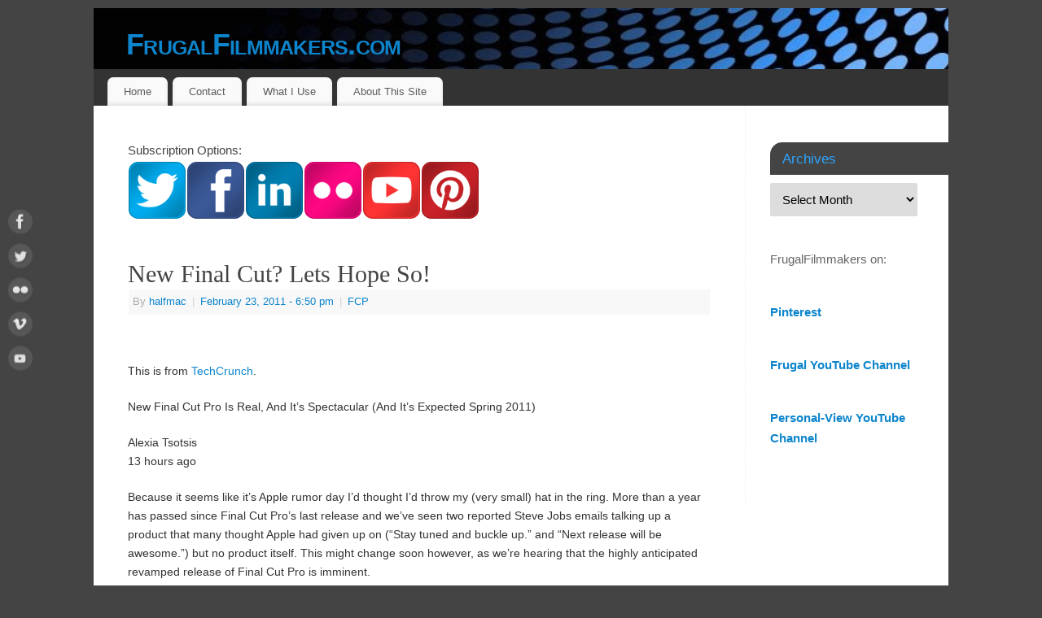

--- FILE ---
content_type: text/html; charset=UTF-8
request_url: http://frugalfilmmakers.com/2011/02/23/new-final-cut-lets-hope-so/
body_size: 12401
content:
<!DOCTYPE html>
<html lang="en-US">
<head>
<meta http-equiv="Content-Type" content="text/html; charset=UTF-8" />
<meta name="viewport" content="width=device-width, user-scalable=no, initial-scale=1.0, minimum-scale=1.0, maximum-scale=1.0">
<link rel="profile" href="http://gmpg.org/xfn/11" />
<link rel="pingback" href="http://frugalfilmmakers.com/xmlrpc.php" />
<title>New Final Cut?  Lets Hope So! &#8211; FrugalFilmmakers.com</title>
<meta name='robots' content='max-image-preview:large' />
<link rel='dns-prefetch' href='//c0.wp.com' />
<link rel="alternate" type="application/rss+xml" title="FrugalFilmmakers.com &raquo; Feed" href="http://frugalfilmmakers.com/feed/" />
<link rel="alternate" type="application/rss+xml" title="FrugalFilmmakers.com &raquo; Comments Feed" href="http://frugalfilmmakers.com/comments/feed/" />
<script type="text/javascript">
window._wpemojiSettings = {"baseUrl":"https:\/\/s.w.org\/images\/core\/emoji\/14.0.0\/72x72\/","ext":".png","svgUrl":"https:\/\/s.w.org\/images\/core\/emoji\/14.0.0\/svg\/","svgExt":".svg","source":{"concatemoji":"http:\/\/frugalfilmmakers.com\/wp-includes\/js\/wp-emoji-release.min.js?ver=6.2.8"}};
/*! This file is auto-generated */
!function(e,a,t){var n,r,o,i=a.createElement("canvas"),p=i.getContext&&i.getContext("2d");function s(e,t){p.clearRect(0,0,i.width,i.height),p.fillText(e,0,0);e=i.toDataURL();return p.clearRect(0,0,i.width,i.height),p.fillText(t,0,0),e===i.toDataURL()}function c(e){var t=a.createElement("script");t.src=e,t.defer=t.type="text/javascript",a.getElementsByTagName("head")[0].appendChild(t)}for(o=Array("flag","emoji"),t.supports={everything:!0,everythingExceptFlag:!0},r=0;r<o.length;r++)t.supports[o[r]]=function(e){if(p&&p.fillText)switch(p.textBaseline="top",p.font="600 32px Arial",e){case"flag":return s("\ud83c\udff3\ufe0f\u200d\u26a7\ufe0f","\ud83c\udff3\ufe0f\u200b\u26a7\ufe0f")?!1:!s("\ud83c\uddfa\ud83c\uddf3","\ud83c\uddfa\u200b\ud83c\uddf3")&&!s("\ud83c\udff4\udb40\udc67\udb40\udc62\udb40\udc65\udb40\udc6e\udb40\udc67\udb40\udc7f","\ud83c\udff4\u200b\udb40\udc67\u200b\udb40\udc62\u200b\udb40\udc65\u200b\udb40\udc6e\u200b\udb40\udc67\u200b\udb40\udc7f");case"emoji":return!s("\ud83e\udef1\ud83c\udffb\u200d\ud83e\udef2\ud83c\udfff","\ud83e\udef1\ud83c\udffb\u200b\ud83e\udef2\ud83c\udfff")}return!1}(o[r]),t.supports.everything=t.supports.everything&&t.supports[o[r]],"flag"!==o[r]&&(t.supports.everythingExceptFlag=t.supports.everythingExceptFlag&&t.supports[o[r]]);t.supports.everythingExceptFlag=t.supports.everythingExceptFlag&&!t.supports.flag,t.DOMReady=!1,t.readyCallback=function(){t.DOMReady=!0},t.supports.everything||(n=function(){t.readyCallback()},a.addEventListener?(a.addEventListener("DOMContentLoaded",n,!1),e.addEventListener("load",n,!1)):(e.attachEvent("onload",n),a.attachEvent("onreadystatechange",function(){"complete"===a.readyState&&t.readyCallback()})),(e=t.source||{}).concatemoji?c(e.concatemoji):e.wpemoji&&e.twemoji&&(c(e.twemoji),c(e.wpemoji)))}(window,document,window._wpemojiSettings);
</script>
<style type="text/css">
img.wp-smiley,
img.emoji {
	display: inline !important;
	border: none !important;
	box-shadow: none !important;
	height: 1em !important;
	width: 1em !important;
	margin: 0 0.07em !important;
	vertical-align: -0.1em !important;
	background: none !important;
	padding: 0 !important;
}
</style>
	<link rel='stylesheet' id='wp-block-library-css' href='https://c0.wp.com/c/6.2.8/wp-includes/css/dist/block-library/style.min.css' type='text/css' media='all' />
<style id='wp-block-library-inline-css' type='text/css'>
.has-text-align-justify{text-align:justify;}
</style>
<link rel='stylesheet' id='mediaelement-css' href='https://c0.wp.com/c/6.2.8/wp-includes/js/mediaelement/mediaelementplayer-legacy.min.css' type='text/css' media='all' />
<link rel='stylesheet' id='wp-mediaelement-css' href='https://c0.wp.com/c/6.2.8/wp-includes/js/mediaelement/wp-mediaelement.min.css' type='text/css' media='all' />
<link rel='stylesheet' id='classic-theme-styles-css' href='https://c0.wp.com/c/6.2.8/wp-includes/css/classic-themes.min.css' type='text/css' media='all' />
<style id='global-styles-inline-css' type='text/css'>
body{--wp--preset--color--black: #000000;--wp--preset--color--cyan-bluish-gray: #abb8c3;--wp--preset--color--white: #ffffff;--wp--preset--color--pale-pink: #f78da7;--wp--preset--color--vivid-red: #cf2e2e;--wp--preset--color--luminous-vivid-orange: #ff6900;--wp--preset--color--luminous-vivid-amber: #fcb900;--wp--preset--color--light-green-cyan: #7bdcb5;--wp--preset--color--vivid-green-cyan: #00d084;--wp--preset--color--pale-cyan-blue: #8ed1fc;--wp--preset--color--vivid-cyan-blue: #0693e3;--wp--preset--color--vivid-purple: #9b51e0;--wp--preset--gradient--vivid-cyan-blue-to-vivid-purple: linear-gradient(135deg,rgba(6,147,227,1) 0%,rgb(155,81,224) 100%);--wp--preset--gradient--light-green-cyan-to-vivid-green-cyan: linear-gradient(135deg,rgb(122,220,180) 0%,rgb(0,208,130) 100%);--wp--preset--gradient--luminous-vivid-amber-to-luminous-vivid-orange: linear-gradient(135deg,rgba(252,185,0,1) 0%,rgba(255,105,0,1) 100%);--wp--preset--gradient--luminous-vivid-orange-to-vivid-red: linear-gradient(135deg,rgba(255,105,0,1) 0%,rgb(207,46,46) 100%);--wp--preset--gradient--very-light-gray-to-cyan-bluish-gray: linear-gradient(135deg,rgb(238,238,238) 0%,rgb(169,184,195) 100%);--wp--preset--gradient--cool-to-warm-spectrum: linear-gradient(135deg,rgb(74,234,220) 0%,rgb(151,120,209) 20%,rgb(207,42,186) 40%,rgb(238,44,130) 60%,rgb(251,105,98) 80%,rgb(254,248,76) 100%);--wp--preset--gradient--blush-light-purple: linear-gradient(135deg,rgb(255,206,236) 0%,rgb(152,150,240) 100%);--wp--preset--gradient--blush-bordeaux: linear-gradient(135deg,rgb(254,205,165) 0%,rgb(254,45,45) 50%,rgb(107,0,62) 100%);--wp--preset--gradient--luminous-dusk: linear-gradient(135deg,rgb(255,203,112) 0%,rgb(199,81,192) 50%,rgb(65,88,208) 100%);--wp--preset--gradient--pale-ocean: linear-gradient(135deg,rgb(255,245,203) 0%,rgb(182,227,212) 50%,rgb(51,167,181) 100%);--wp--preset--gradient--electric-grass: linear-gradient(135deg,rgb(202,248,128) 0%,rgb(113,206,126) 100%);--wp--preset--gradient--midnight: linear-gradient(135deg,rgb(2,3,129) 0%,rgb(40,116,252) 100%);--wp--preset--duotone--dark-grayscale: url('#wp-duotone-dark-grayscale');--wp--preset--duotone--grayscale: url('#wp-duotone-grayscale');--wp--preset--duotone--purple-yellow: url('#wp-duotone-purple-yellow');--wp--preset--duotone--blue-red: url('#wp-duotone-blue-red');--wp--preset--duotone--midnight: url('#wp-duotone-midnight');--wp--preset--duotone--magenta-yellow: url('#wp-duotone-magenta-yellow');--wp--preset--duotone--purple-green: url('#wp-duotone-purple-green');--wp--preset--duotone--blue-orange: url('#wp-duotone-blue-orange');--wp--preset--font-size--small: 13px;--wp--preset--font-size--medium: 20px;--wp--preset--font-size--large: 36px;--wp--preset--font-size--x-large: 42px;--wp--preset--spacing--20: 0.44rem;--wp--preset--spacing--30: 0.67rem;--wp--preset--spacing--40: 1rem;--wp--preset--spacing--50: 1.5rem;--wp--preset--spacing--60: 2.25rem;--wp--preset--spacing--70: 3.38rem;--wp--preset--spacing--80: 5.06rem;--wp--preset--shadow--natural: 6px 6px 9px rgba(0, 0, 0, 0.2);--wp--preset--shadow--deep: 12px 12px 50px rgba(0, 0, 0, 0.4);--wp--preset--shadow--sharp: 6px 6px 0px rgba(0, 0, 0, 0.2);--wp--preset--shadow--outlined: 6px 6px 0px -3px rgba(255, 255, 255, 1), 6px 6px rgba(0, 0, 0, 1);--wp--preset--shadow--crisp: 6px 6px 0px rgba(0, 0, 0, 1);}:where(.is-layout-flex){gap: 0.5em;}body .is-layout-flow > .alignleft{float: left;margin-inline-start: 0;margin-inline-end: 2em;}body .is-layout-flow > .alignright{float: right;margin-inline-start: 2em;margin-inline-end: 0;}body .is-layout-flow > .aligncenter{margin-left: auto !important;margin-right: auto !important;}body .is-layout-constrained > .alignleft{float: left;margin-inline-start: 0;margin-inline-end: 2em;}body .is-layout-constrained > .alignright{float: right;margin-inline-start: 2em;margin-inline-end: 0;}body .is-layout-constrained > .aligncenter{margin-left: auto !important;margin-right: auto !important;}body .is-layout-constrained > :where(:not(.alignleft):not(.alignright):not(.alignfull)){max-width: var(--wp--style--global--content-size);margin-left: auto !important;margin-right: auto !important;}body .is-layout-constrained > .alignwide{max-width: var(--wp--style--global--wide-size);}body .is-layout-flex{display: flex;}body .is-layout-flex{flex-wrap: wrap;align-items: center;}body .is-layout-flex > *{margin: 0;}:where(.wp-block-columns.is-layout-flex){gap: 2em;}.has-black-color{color: var(--wp--preset--color--black) !important;}.has-cyan-bluish-gray-color{color: var(--wp--preset--color--cyan-bluish-gray) !important;}.has-white-color{color: var(--wp--preset--color--white) !important;}.has-pale-pink-color{color: var(--wp--preset--color--pale-pink) !important;}.has-vivid-red-color{color: var(--wp--preset--color--vivid-red) !important;}.has-luminous-vivid-orange-color{color: var(--wp--preset--color--luminous-vivid-orange) !important;}.has-luminous-vivid-amber-color{color: var(--wp--preset--color--luminous-vivid-amber) !important;}.has-light-green-cyan-color{color: var(--wp--preset--color--light-green-cyan) !important;}.has-vivid-green-cyan-color{color: var(--wp--preset--color--vivid-green-cyan) !important;}.has-pale-cyan-blue-color{color: var(--wp--preset--color--pale-cyan-blue) !important;}.has-vivid-cyan-blue-color{color: var(--wp--preset--color--vivid-cyan-blue) !important;}.has-vivid-purple-color{color: var(--wp--preset--color--vivid-purple) !important;}.has-black-background-color{background-color: var(--wp--preset--color--black) !important;}.has-cyan-bluish-gray-background-color{background-color: var(--wp--preset--color--cyan-bluish-gray) !important;}.has-white-background-color{background-color: var(--wp--preset--color--white) !important;}.has-pale-pink-background-color{background-color: var(--wp--preset--color--pale-pink) !important;}.has-vivid-red-background-color{background-color: var(--wp--preset--color--vivid-red) !important;}.has-luminous-vivid-orange-background-color{background-color: var(--wp--preset--color--luminous-vivid-orange) !important;}.has-luminous-vivid-amber-background-color{background-color: var(--wp--preset--color--luminous-vivid-amber) !important;}.has-light-green-cyan-background-color{background-color: var(--wp--preset--color--light-green-cyan) !important;}.has-vivid-green-cyan-background-color{background-color: var(--wp--preset--color--vivid-green-cyan) !important;}.has-pale-cyan-blue-background-color{background-color: var(--wp--preset--color--pale-cyan-blue) !important;}.has-vivid-cyan-blue-background-color{background-color: var(--wp--preset--color--vivid-cyan-blue) !important;}.has-vivid-purple-background-color{background-color: var(--wp--preset--color--vivid-purple) !important;}.has-black-border-color{border-color: var(--wp--preset--color--black) !important;}.has-cyan-bluish-gray-border-color{border-color: var(--wp--preset--color--cyan-bluish-gray) !important;}.has-white-border-color{border-color: var(--wp--preset--color--white) !important;}.has-pale-pink-border-color{border-color: var(--wp--preset--color--pale-pink) !important;}.has-vivid-red-border-color{border-color: var(--wp--preset--color--vivid-red) !important;}.has-luminous-vivid-orange-border-color{border-color: var(--wp--preset--color--luminous-vivid-orange) !important;}.has-luminous-vivid-amber-border-color{border-color: var(--wp--preset--color--luminous-vivid-amber) !important;}.has-light-green-cyan-border-color{border-color: var(--wp--preset--color--light-green-cyan) !important;}.has-vivid-green-cyan-border-color{border-color: var(--wp--preset--color--vivid-green-cyan) !important;}.has-pale-cyan-blue-border-color{border-color: var(--wp--preset--color--pale-cyan-blue) !important;}.has-vivid-cyan-blue-border-color{border-color: var(--wp--preset--color--vivid-cyan-blue) !important;}.has-vivid-purple-border-color{border-color: var(--wp--preset--color--vivid-purple) !important;}.has-vivid-cyan-blue-to-vivid-purple-gradient-background{background: var(--wp--preset--gradient--vivid-cyan-blue-to-vivid-purple) !important;}.has-light-green-cyan-to-vivid-green-cyan-gradient-background{background: var(--wp--preset--gradient--light-green-cyan-to-vivid-green-cyan) !important;}.has-luminous-vivid-amber-to-luminous-vivid-orange-gradient-background{background: var(--wp--preset--gradient--luminous-vivid-amber-to-luminous-vivid-orange) !important;}.has-luminous-vivid-orange-to-vivid-red-gradient-background{background: var(--wp--preset--gradient--luminous-vivid-orange-to-vivid-red) !important;}.has-very-light-gray-to-cyan-bluish-gray-gradient-background{background: var(--wp--preset--gradient--very-light-gray-to-cyan-bluish-gray) !important;}.has-cool-to-warm-spectrum-gradient-background{background: var(--wp--preset--gradient--cool-to-warm-spectrum) !important;}.has-blush-light-purple-gradient-background{background: var(--wp--preset--gradient--blush-light-purple) !important;}.has-blush-bordeaux-gradient-background{background: var(--wp--preset--gradient--blush-bordeaux) !important;}.has-luminous-dusk-gradient-background{background: var(--wp--preset--gradient--luminous-dusk) !important;}.has-pale-ocean-gradient-background{background: var(--wp--preset--gradient--pale-ocean) !important;}.has-electric-grass-gradient-background{background: var(--wp--preset--gradient--electric-grass) !important;}.has-midnight-gradient-background{background: var(--wp--preset--gradient--midnight) !important;}.has-small-font-size{font-size: var(--wp--preset--font-size--small) !important;}.has-medium-font-size{font-size: var(--wp--preset--font-size--medium) !important;}.has-large-font-size{font-size: var(--wp--preset--font-size--large) !important;}.has-x-large-font-size{font-size: var(--wp--preset--font-size--x-large) !important;}
.wp-block-navigation a:where(:not(.wp-element-button)){color: inherit;}
:where(.wp-block-columns.is-layout-flex){gap: 2em;}
.wp-block-pullquote{font-size: 1.5em;line-height: 1.6;}
</style>
<link rel='stylesheet' id='prli-fontello-animation-css' href='http://frugalfilmmakers.com/wp-content/plugins/pretty-link/vendor/lib/fontello/css/animation.css?ver=3.6.2' type='text/css' media='all' />
<link rel='stylesheet' id='prli-fontello-pretty-link-css' href='http://frugalfilmmakers.com/wp-content/plugins/pretty-link/vendor/lib/fontello/css/pretty-link.css?ver=3.6.2' type='text/css' media='all' />
<link rel='stylesheet' id='prlipro-post-css' href='http://frugalfilmmakers.com/wp-content/plugins/pretty-link/pro/css/prlipro-post.css?ver=6.2.8' type='text/css' media='all' />
<link rel='stylesheet' id='prlipro-social-css' href='http://frugalfilmmakers.com/wp-content/plugins/pretty-link/css/social_buttons.css?ver=6.2.8' type='text/css' media='all' />
<link rel='stylesheet' id='mantra-style-css' href='http://frugalfilmmakers.com/wp-content/themes/mantra/style.css?ver=3.3.1' type='text/css' media='all' />
<style id='mantra-style-inline-css' type='text/css'>
 #wrapper { max-width: 1050px; } #content { width: 100%; max-width:800px; max-width: calc( 100% - 250px ); } #primary, #secondary { width:250px; } #primary .widget-title, #secondary .widget-title { margin-right: -2em; text-align: left; } html { font-size:14px; } body, input, textarea {font-family:Segoe UI, Arial, sans-serif; } #content h1.entry-title a, #content h2.entry-title a, #content h1.entry-title, #content h2.entry-title, #front-text1 h2, #front-text2 h2 {font-family:Georgia, Times New Roman, Times, serif; } .widget-area {font-family:Helvetica, sans-serif; } .entry-content h1, .entry-content h2, .entry-content h3, .entry-content h4, .entry-content h5, .entry-content h6 {font-family:Georgia, Times New Roman, Times, serif; } .nocomments, .nocomments2 {display:none;} #header-container > div { margin-top:20px; } #header-container > div { margin-left:40px; } body { background-color:#444444 !important; } #header { background-color:#333333; } #footer { background-color:#222222; } #footer2 { background-color:#171717; } #site-title span a { color:#0D85CC; } #site-description { color:#999999; } #content, .column-text, #front-text3, #front-text4 { color:#333333 ;} .widget-area a:link, .widget-area a:visited, a:link, a:visited ,#searchform #s:hover, #container #s:hover, #access a:hover, #wp-calendar tbody td a, #site-info a, #site-copyright a, #access li:hover > a, #access ul ul:hover > a { color:#0D85CC; } a:hover, .entry-meta a:hover, .entry-utility a:hover, .widget-area a:hover { color:#12a7ff; } #content .entry-title a, #content .entry-title, #content h1, #content h2, #content h3, #content h4, #content h5, #content h6 { color:#444444; } #content .entry-title a:hover { color:#000000; } .widget-title { background-color:#444444; } .widget-title { color:#2EA5FD; } #content article.post{ float:left; width:48%; margin-right:4%; } #content article.sticky { padding: 0; } #content article.sticky > * {margin:2%;} #content article:nth-of-type(2n) {clear: right; margin-right: 0;} #footer-widget-area .widget-title { color:#0C85CD; } #footer-widget-area a { color:#666666; } #footer-widget-area a:hover { color:#888888; } #content .wp-caption { background-image:url(http://frugalfilmmakers.com/wp-content/themes/mantra/resources/images/pins/Pin2.png); } .entry-content p:not(:last-child), .entry-content ul, .entry-summary ul, .entry-content ol, .entry-summary ol { margin-bottom:1.5em;} #branding { height:75px ;} 
/* Mantra Custom CSS */
</style>
<link rel='stylesheet' id='mantra-mobile-css' href='http://frugalfilmmakers.com/wp-content/themes/mantra/resources/css/style-mobile.css?ver=3.3.1' type='text/css' media='all' />
<style id='akismet-widget-style-inline-css' type='text/css'>

			.a-stats {
				--akismet-color-mid-green: #357b49;
				--akismet-color-white: #fff;
				--akismet-color-light-grey: #f6f7f7;

				max-width: 350px;
				width: auto;
			}

			.a-stats * {
				all: unset;
				box-sizing: border-box;
			}

			.a-stats strong {
				font-weight: 600;
			}

			.a-stats a.a-stats__link,
			.a-stats a.a-stats__link:visited,
			.a-stats a.a-stats__link:active {
				background: var(--akismet-color-mid-green);
				border: none;
				box-shadow: none;
				border-radius: 8px;
				color: var(--akismet-color-white);
				cursor: pointer;
				display: block;
				font-family: -apple-system, BlinkMacSystemFont, 'Segoe UI', 'Roboto', 'Oxygen-Sans', 'Ubuntu', 'Cantarell', 'Helvetica Neue', sans-serif;
				font-weight: 500;
				padding: 12px;
				text-align: center;
				text-decoration: none;
				transition: all 0.2s ease;
			}

			/* Extra specificity to deal with TwentyTwentyOne focus style */
			.widget .a-stats a.a-stats__link:focus {
				background: var(--akismet-color-mid-green);
				color: var(--akismet-color-white);
				text-decoration: none;
			}

			.a-stats a.a-stats__link:hover {
				filter: brightness(110%);
				box-shadow: 0 4px 12px rgba(0, 0, 0, 0.06), 0 0 2px rgba(0, 0, 0, 0.16);
			}

			.a-stats .count {
				color: var(--akismet-color-white);
				display: block;
				font-size: 1.5em;
				line-height: 1.4;
				padding: 0 13px;
				white-space: nowrap;
			}
		
</style>
<link rel='stylesheet' id='jetpack_css-css' href='https://c0.wp.com/p/jetpack/11.4.2/css/jetpack.css' type='text/css' media='all' />
<script type='text/javascript' src='https://c0.wp.com/c/6.2.8/wp-includes/js/jquery/jquery.min.js' id='jquery-core-js'></script>
<script type='text/javascript' src='https://c0.wp.com/c/6.2.8/wp-includes/js/jquery/jquery-migrate.min.js' id='jquery-migrate-js'></script>
<script type='text/javascript' id='mantra-frontend-js-extra'>
/* <![CDATA[ */
var mantra_options = {"responsive":"1","image_class":"imageSeven","equalize_sidebars":"0"};
/* ]]> */
</script>
<script type='text/javascript' src='http://frugalfilmmakers.com/wp-content/themes/mantra/resources/js/frontend.js?ver=3.3.1' id='mantra-frontend-js'></script>
<link rel="https://api.w.org/" href="http://frugalfilmmakers.com/wp-json/" /><link rel="alternate" type="application/json" href="http://frugalfilmmakers.com/wp-json/wp/v2/posts/152" /><link rel="EditURI" type="application/rsd+xml" title="RSD" href="http://frugalfilmmakers.com/xmlrpc.php?rsd" />
<link rel="wlwmanifest" type="application/wlwmanifest+xml" href="http://frugalfilmmakers.com/wp-includes/wlwmanifest.xml" />
<meta name="generator" content="WordPress 6.2.8" />
<link rel="canonical" href="http://frugalfilmmakers.com/2011/02/23/new-final-cut-lets-hope-so/" />
<link rel='shortlink' href='http://frugalfilmmakers.com/?p=152' />
<link rel="alternate" type="application/json+oembed" href="http://frugalfilmmakers.com/wp-json/oembed/1.0/embed?url=http%3A%2F%2Ffrugalfilmmakers.com%2F2011%2F02%2F23%2Fnew-final-cut-lets-hope-so%2F" />
<link rel="alternate" type="text/xml+oembed" href="http://frugalfilmmakers.com/wp-json/oembed/1.0/embed?url=http%3A%2F%2Ffrugalfilmmakers.com%2F2011%2F02%2F23%2Fnew-final-cut-lets-hope-so%2F&#038;format=xml" />
<link rel="shorturl" href="http://frugalfilmmakers.com/fmr" /><link rel='stylesheet' type='text/css' href='http://frugalfilmmakers.com/wp-content/plugins/subscription-options/suboptions.css' />
<style>img#wpstats{display:none}</style>
	<!--[if lte IE 8]> <style type="text/css" media="screen"> #access ul li, .edit-link a , #footer-widget-area .widget-title, .entry-meta,.entry-meta .comments-link, .short-button-light, .short-button-dark ,.short-button-color ,blockquote { position:relative; behavior: url(http://frugalfilmmakers.com/wp-content/themes/mantra/resources/js/PIE/PIE.php); } #access ul ul { -pie-box-shadow:0px 5px 5px #999; } #access ul li.current_page_item, #access ul li.current-menu-item , #access ul li ,#access ul ul ,#access ul ul li, .commentlist li.comment ,.commentlist .avatar, .nivo-caption, .theme-default .nivoSlider { behavior: url(http://frugalfilmmakers.com/wp-content/themes/mantra/resources/js/PIE/PIE.php); } </style> <![endif]--><!--[if lt IE 9]>
	<script>
	document.createElement('header');
	document.createElement('nav');
	document.createElement('section');
	document.createElement('article');
	document.createElement('aside');
	document.createElement('footer');
	document.createElement('hgroup');
	</script>
	<![endif]--> </head>
<body class="post-template-default single single-post postid-152 single-format-standard mantra-image-seven mantra-caption-light mantra-hratio-0 mantra-sidebar-right mantra-magazine-layout mantra-menu-left">
	<svg xmlns="http://www.w3.org/2000/svg" viewBox="0 0 0 0" width="0" height="0" focusable="false" role="none" style="visibility: hidden; position: absolute; left: -9999px; overflow: hidden;" ><defs><filter id="wp-duotone-dark-grayscale"><feColorMatrix color-interpolation-filters="sRGB" type="matrix" values=" .299 .587 .114 0 0 .299 .587 .114 0 0 .299 .587 .114 0 0 .299 .587 .114 0 0 " /><feComponentTransfer color-interpolation-filters="sRGB" ><feFuncR type="table" tableValues="0 0.498039215686" /><feFuncG type="table" tableValues="0 0.498039215686" /><feFuncB type="table" tableValues="0 0.498039215686" /><feFuncA type="table" tableValues="1 1" /></feComponentTransfer><feComposite in2="SourceGraphic" operator="in" /></filter></defs></svg><svg xmlns="http://www.w3.org/2000/svg" viewBox="0 0 0 0" width="0" height="0" focusable="false" role="none" style="visibility: hidden; position: absolute; left: -9999px; overflow: hidden;" ><defs><filter id="wp-duotone-grayscale"><feColorMatrix color-interpolation-filters="sRGB" type="matrix" values=" .299 .587 .114 0 0 .299 .587 .114 0 0 .299 .587 .114 0 0 .299 .587 .114 0 0 " /><feComponentTransfer color-interpolation-filters="sRGB" ><feFuncR type="table" tableValues="0 1" /><feFuncG type="table" tableValues="0 1" /><feFuncB type="table" tableValues="0 1" /><feFuncA type="table" tableValues="1 1" /></feComponentTransfer><feComposite in2="SourceGraphic" operator="in" /></filter></defs></svg><svg xmlns="http://www.w3.org/2000/svg" viewBox="0 0 0 0" width="0" height="0" focusable="false" role="none" style="visibility: hidden; position: absolute; left: -9999px; overflow: hidden;" ><defs><filter id="wp-duotone-purple-yellow"><feColorMatrix color-interpolation-filters="sRGB" type="matrix" values=" .299 .587 .114 0 0 .299 .587 .114 0 0 .299 .587 .114 0 0 .299 .587 .114 0 0 " /><feComponentTransfer color-interpolation-filters="sRGB" ><feFuncR type="table" tableValues="0.549019607843 0.988235294118" /><feFuncG type="table" tableValues="0 1" /><feFuncB type="table" tableValues="0.717647058824 0.254901960784" /><feFuncA type="table" tableValues="1 1" /></feComponentTransfer><feComposite in2="SourceGraphic" operator="in" /></filter></defs></svg><svg xmlns="http://www.w3.org/2000/svg" viewBox="0 0 0 0" width="0" height="0" focusable="false" role="none" style="visibility: hidden; position: absolute; left: -9999px; overflow: hidden;" ><defs><filter id="wp-duotone-blue-red"><feColorMatrix color-interpolation-filters="sRGB" type="matrix" values=" .299 .587 .114 0 0 .299 .587 .114 0 0 .299 .587 .114 0 0 .299 .587 .114 0 0 " /><feComponentTransfer color-interpolation-filters="sRGB" ><feFuncR type="table" tableValues="0 1" /><feFuncG type="table" tableValues="0 0.278431372549" /><feFuncB type="table" tableValues="0.592156862745 0.278431372549" /><feFuncA type="table" tableValues="1 1" /></feComponentTransfer><feComposite in2="SourceGraphic" operator="in" /></filter></defs></svg><svg xmlns="http://www.w3.org/2000/svg" viewBox="0 0 0 0" width="0" height="0" focusable="false" role="none" style="visibility: hidden; position: absolute; left: -9999px; overflow: hidden;" ><defs><filter id="wp-duotone-midnight"><feColorMatrix color-interpolation-filters="sRGB" type="matrix" values=" .299 .587 .114 0 0 .299 .587 .114 0 0 .299 .587 .114 0 0 .299 .587 .114 0 0 " /><feComponentTransfer color-interpolation-filters="sRGB" ><feFuncR type="table" tableValues="0 0" /><feFuncG type="table" tableValues="0 0.647058823529" /><feFuncB type="table" tableValues="0 1" /><feFuncA type="table" tableValues="1 1" /></feComponentTransfer><feComposite in2="SourceGraphic" operator="in" /></filter></defs></svg><svg xmlns="http://www.w3.org/2000/svg" viewBox="0 0 0 0" width="0" height="0" focusable="false" role="none" style="visibility: hidden; position: absolute; left: -9999px; overflow: hidden;" ><defs><filter id="wp-duotone-magenta-yellow"><feColorMatrix color-interpolation-filters="sRGB" type="matrix" values=" .299 .587 .114 0 0 .299 .587 .114 0 0 .299 .587 .114 0 0 .299 .587 .114 0 0 " /><feComponentTransfer color-interpolation-filters="sRGB" ><feFuncR type="table" tableValues="0.780392156863 1" /><feFuncG type="table" tableValues="0 0.949019607843" /><feFuncB type="table" tableValues="0.352941176471 0.470588235294" /><feFuncA type="table" tableValues="1 1" /></feComponentTransfer><feComposite in2="SourceGraphic" operator="in" /></filter></defs></svg><svg xmlns="http://www.w3.org/2000/svg" viewBox="0 0 0 0" width="0" height="0" focusable="false" role="none" style="visibility: hidden; position: absolute; left: -9999px; overflow: hidden;" ><defs><filter id="wp-duotone-purple-green"><feColorMatrix color-interpolation-filters="sRGB" type="matrix" values=" .299 .587 .114 0 0 .299 .587 .114 0 0 .299 .587 .114 0 0 .299 .587 .114 0 0 " /><feComponentTransfer color-interpolation-filters="sRGB" ><feFuncR type="table" tableValues="0.650980392157 0.403921568627" /><feFuncG type="table" tableValues="0 1" /><feFuncB type="table" tableValues="0.447058823529 0.4" /><feFuncA type="table" tableValues="1 1" /></feComponentTransfer><feComposite in2="SourceGraphic" operator="in" /></filter></defs></svg><svg xmlns="http://www.w3.org/2000/svg" viewBox="0 0 0 0" width="0" height="0" focusable="false" role="none" style="visibility: hidden; position: absolute; left: -9999px; overflow: hidden;" ><defs><filter id="wp-duotone-blue-orange"><feColorMatrix color-interpolation-filters="sRGB" type="matrix" values=" .299 .587 .114 0 0 .299 .587 .114 0 0 .299 .587 .114 0 0 .299 .587 .114 0 0 " /><feComponentTransfer color-interpolation-filters="sRGB" ><feFuncR type="table" tableValues="0.0980392156863 1" /><feFuncG type="table" tableValues="0 0.662745098039" /><feFuncB type="table" tableValues="0.847058823529 0.419607843137" /><feFuncA type="table" tableValues="1 1" /></feComponentTransfer><feComposite in2="SourceGraphic" operator="in" /></filter></defs></svg>    <div id="toTop"><i class="crycon-back2top"></i> </div>
		
<div id="wrapper" class="hfeed">


<header id="header">

		<div id="masthead">

			<div id="branding" role="banner" >

				<img id="bg_image" alt="FrugalFilmmakers.com" title="" src="http://frugalfilmmakers.com/wp-content/uploads/2013/09/cropped-cropped-techno1.jpg" />
	<div id="header-container">

				<div>
				<div id="site-title">
					<span> <a href="http://frugalfilmmakers.com/" title="FrugalFilmmakers.com" rel="home">FrugalFilmmakers.com</a> </span>
				</div>
				<div id="site-description" >Filmmaking &amp; Photography</div>
			</div> 	</div> <!-- #header-container -->
					<div style="clear:both;"></div>

			</div><!-- #branding -->

            <a id="nav-toggle"><span>&nbsp; Menu</span></a>
			<nav id="access" class="jssafe" role="navigation">

					<div class="skip-link screen-reader-text"><a href="#content" title="Skip to content">Skip to content</a></div>
	<div id="prime_nav" class="menu"><ul>
<li ><a href="http://frugalfilmmakers.com/">Home</a></li><li class="page_item page-item-9"><a href="http://frugalfilmmakers.com/about-2/">Contact</a></li>
<li class="page_item page-item-784 page_item_has_children"><a href="http://frugalfilmmakers.com/what-i-use/">What I Use</a>
<ul class='children'>
	<li class="page_item page-item-2204"><a href="http://frugalfilmmakers.com/what-i-use/the-panasonic-lumix-gh4/">The Panasonic Lumix GH4</a></li>
	<li class="page_item page-item-2200"><a href="http://frugalfilmmakers.com/what-i-use/the-panasonic-gh3/">The Panasonic Lumix GH3</a></li>
	<li class="page_item page-item-1118"><a href="http://frugalfilmmakers.com/what-i-use/the-panasonic-gh2/">The Panasonic Lumix GH2</a></li>
	<li class="page_item page-item-1429"><a href="http://frugalfilmmakers.com/what-i-use/panasonic-lumix-x-vario-12-35mm-f2-8-asph-power-o-i-s/">The Panasonic Lumix G X 12-35mm F2.8 O.I.S.</a></li>
	<li class="page_item page-item-2214"><a href="http://frugalfilmmakers.com/what-i-use/the-panasonic-lumix-g-x-35-100mm-f2-8-o-i-s/">The Panasonic Lumix G X 35-100mm f2.8 O.I.S.</a></li>
	<li class="page_item page-item-1161"><a href="http://frugalfilmmakers.com/what-i-use/panasonic-leica-25mm-summilux/">The Panasonic Leica 25mm Summilux</a></li>
	<li class="page_item page-item-2221"><a href="http://frugalfilmmakers.com/what-i-use/the-panasonic-lumix-g-42-5mm-f1-2-noctiron/">The Panasonic Leica 42.5mm f1.2 Noctiron</a></li>
</ul>
</li>
<li class="page_item page-item-1437"><a href="http://frugalfilmmakers.com/about-this-site/">About This Site</a></li>
</ul></div>

			</nav><!-- #access -->

		</div><!-- #masthead -->

	<div style="clear:both;"> </div>

</header><!-- #header -->
<div id="main" class="main">
	<div  id="forbottom" >
			<div class="socials" id="smenul">
	
			<a target="_blank" rel="nofollow" href="https://www.facebook.com/frugalfilmmakers/" class="socialicons social-Facebook" title="Facebook">
				<img alt="Facebook" src="http://frugalfilmmakers.com/wp-content/themes/mantra/resources/images/socials/Facebook.png" />
			</a>
            
			<a target="_blank" rel="nofollow" href="https://twitter.com/halfmac" class="socialicons social-Twitter" title="Twitter">
				<img alt="Twitter" src="http://frugalfilmmakers.com/wp-content/themes/mantra/resources/images/socials/Twitter.png" />
			</a>
            
			<a target="_blank" rel="nofollow" href="https://www.flickr.com/photos/halfmac/" class="socialicons social-Flickr" title="Flickr">
				<img alt="Flickr" src="http://frugalfilmmakers.com/wp-content/themes/mantra/resources/images/socials/Flickr.png" />
			</a>
            
			<a target="_blank" rel="nofollow" href="https://vimeo.com/home/myvideos" class="socialicons social-Vimeo" title="Vimeo">
				<img alt="Vimeo" src="http://frugalfilmmakers.com/wp-content/themes/mantra/resources/images/socials/Vimeo.png" />
			</a>
            
			<a target="_blank" rel="nofollow" href="https://www.youtube.com/channel/UCU3oIwaJ2t1UdTdt-VkI6Zg?view_as=subscriber" class="socialicons social-YouTube" title="YouTube">
				<img alt="YouTube" src="http://frugalfilmmakers.com/wp-content/themes/mantra/resources/images/socials/YouTube.png" />
			</a>
            	</div>
	
		<div style="clear:both;"> </div>

		
		<section id="container">
			<div id="content" role="main">

					<ul class="yoyo">
			<li id="suboptions-widget-5" class="widget-container suboptions"><h3 class="widget-title">Subscription Options:</h3><a target="_blank" title="Subscribe via Twitter" href="https://twitter.com/halfmac"><img class="suboptions-icon rounded-corners twitter-icon" alt="Subscribe via Twitter" style="background: #00ACEE; width: 70px; height: 70px; " src="http://frugalfilmmakers.com/wp-content/plugins/subscription-options/images/twitter_transparent.png"/></a><a target="_blank" title="Subscribe via Facebook" href="https://www.facebook.com/frugalfilmmakers?ref=hl"><img class="suboptions-icon rounded-corners facebook-icon" alt="Subscribe via Facebook" style="background: #3B5998; width: 70px; height: 70px; " src="http://frugalfilmmakers.com/wp-content/plugins/subscription-options/images/facebook_transparent.png"/></a><a target="_blank" title="Subscribe via LinkedIn" href="http://www.linkedin.com/profile/view?id=27829382&trk=nav_responsive_tab_profile_pic"><img class="suboptions-icon rounded-corners linkedin_icon" alt="Subscribe via LinkedIn" style="background: #007FB1; width: 70px; height: 70px; " src="http://frugalfilmmakers.com/wp-content/plugins/subscription-options-addon/linkedin_transparent.png"/></a><a target="_blank" title="Subscribe via Flickr" href="http://www.flickr.com/photos/halfmac/"><img class="suboptions-icon rounded-corners flickr_icon" alt="Subscribe via Flickr" style="background: #FE0883; width: 70px; height: 70px; " src="http://frugalfilmmakers.com/wp-content/plugins/subscription-options-addon/flickr_transparent.png"/></a><a target="_blank" title="Subscribe via YouTube" href="http://www.youtube.com/channel/UCU3oIwaJ2t1UdTdt-VkI6Zg"><img class="suboptions-icon rounded-corners youtube_icon" alt="Subscribe via YouTube" style="background: #FF3333; width: 70px; height: 70px; " src="http://frugalfilmmakers.com/wp-content/plugins/subscription-options-addon/youtube_transparent.png"/></a><a target="_blank" title="Subscribe via Pinterest" href="http://www.pinterest.com/halfmac/boards/"><img class="suboptions-icon rounded-corners pinterest_icon" alt="Subscribe via Pinterest" style="background: #C92228; width: 70px; height: 70px; " src="http://frugalfilmmakers.com/wp-content/plugins/subscription-options-addon/pinterest_transparent.png"/></a></li>		</ul>
	

				<div id="nav-above" class="navigation">
					<div class="nav-previous"><a href="http://frugalfilmmakers.com/2011/02/23/hello-world/" rel="prev"><span class="meta-nav">&laquo;</span> Hello world!</a></div>
					<div class="nav-next"><a href="http://frugalfilmmakers.com/2011/02/24/thunderbolt%e2%84%a2-technology-the-fastest-data-connection-for-video-hard-drives/" rel="next">Thunderbolt™ Technology: The Fastest Data Connection for Video Hard Drives <span class="meta-nav">&raquo;</span></a></div>
				</div><!-- #nav-above -->

				<article id="post-152" class="post-152 post type-post status-publish format-standard hentry category-fcp">
					<h1 class="entry-title">New Final Cut?  Lets Hope So!</h1>
										<div class="entry-meta">
						 <span class="author vcard" > By  <a class="url fn n" rel="author" href="http://frugalfilmmakers.com/author/halfmac/" title="View all posts by halfmac">halfmac</a> <span class="bl_sep">|</span></span>  <time class="onDate date published" datetime="2011-02-23T18:50:40-07:00"> <a href="http://frugalfilmmakers.com/2011/02/23/new-final-cut-lets-hope-so/" title="6:50 pm" rel="bookmark"><span class="entry-date">February 23, 2011</span> <span class="entry-time"> - 6:50 pm</span></a> </time><span class="bl_sep">|</span><time class="updated"  datetime="2011-04-19T18:20:54-07:00">April 19, 2011</time> <span class="bl_categ"> <a href="http://frugalfilmmakers.com/category/fcp/" rel="tag">FCP</a> </span>  					</div><!-- .entry-meta -->

					<div class="entry-content">
						    <ul class="prli-social-buttons">
        </ul>
    <p>This is from <a href="http://techcrunch.com/2011/02/22/new-final-cut-pro-is-real-and-its-spectacular-and-its-expected-spring-2011/">TechCrunch</a>.</p>
<p>New Final Cut Pro Is Real, And It’s Spectacular (And It’s Expected Spring 2011)</p>
<p>Alexia Tsotsis<br />
13 hours ago</p>
<p>Because it seems like it’s Apple rumor day I’d thought I’d throw my (very small) hat in the ring. More than a year has passed since Final Cut Pro’s last release and we’ve seen two reported Steve Jobs emails talking up a product that many thought Apple had given up on (“Stay tuned and buckle up.” and “Next release will be awesome.”) but no product itself. This might change soon however, as we’re hearing that the highly anticipated revamped release of Final Cut Pro is imminent.</p>
<p>According our very own people familiar with the matter, a small group of video editors were on the Apple campus recently in order to preview the new version of video editing software, which is in the same space as Avid and Adobe Premiere. Apparently Apple is still putting the finishing touches on “the biggest overhaul to Final Cut Pro since the original version was created over 10 years ago” and wanted pro user feedback. Emphasis on “pro.”</p>
<p>One source described the new release as encompassing everything from low level architectural changes to a complete redesign of the user interface. It’s safe to say the newest version will be 64 bit as that’s what users have clamored the most for.</p>
<p>Early reports from people who have demo’d the new Final Cut Pro (FCP 8?) say that the changes are “dramatic and ambitious” and should alleviate concerns that Apple has shifted its video editing focus from the professional to the consumer space, shutting down work on FCP . Apple plans on releasing the new product in Spring 2011 according to our source, in a launch possibly coinciding with the National Association of Broadcasters conference.</p>
<p>Go to my <a href="http://frugalfilmmakers.com/2011/04/13/something-new-at-the-nab-fcpug-supermeet-tonight-nabhdslr/">article</a> from the Final Cut SuperMeet.</p>
											</div><!-- .entry-content -->

					<div class="entry-utility">
						<span class="bl_bookmark">Bookmark the  <a href="http://frugalfilmmakers.com/2011/02/23/new-final-cut-lets-hope-so/" title="Permalink to New Final Cut?  Lets Hope So!" rel="bookmark">permalink</a>. </span>											</div><!-- .entry-utility -->
				</article><!-- #post-## -->


				<div id="nav-below" class="navigation">
					<div class="nav-previous"><a href="http://frugalfilmmakers.com/2011/02/23/hello-world/" rel="prev"><span class="meta-nav">&laquo;</span> Hello world!</a></div>
					<div class="nav-next"><a href="http://frugalfilmmakers.com/2011/02/24/thunderbolt%e2%84%a2-technology-the-fastest-data-connection-for-video-hard-drives/" rel="next">Thunderbolt™ Technology: The Fastest Data Connection for Video Hard Drives <span class="meta-nav">&raquo;</span></a></div>
				</div><!-- #nav-below -->

				
			<div id="comments">


	<p class="nocomments">Comments are closed.</p>
	

</div><!-- #comments -->


						</div><!-- #content -->
			<div id="primary" class="widget-area" role="complementary">

		
		
			<ul class="xoxo">
				<li id="archives-3" class="widget-container widget_archive"><h3 class="widget-title">Archives</h3>		<label class="screen-reader-text" for="archives-dropdown-3">Archives</label>
		<select id="archives-dropdown-3" name="archive-dropdown">
			
			<option value="">Select Month</option>
				<option value='http://frugalfilmmakers.com/2022/04/'> April 2022 &nbsp;(2)</option>
	<option value='http://frugalfilmmakers.com/2021/11/'> November 2021 &nbsp;(1)</option>
	<option value='http://frugalfilmmakers.com/2017/09/'> September 2017 &nbsp;(1)</option>
	<option value='http://frugalfilmmakers.com/2017/06/'> June 2017 &nbsp;(1)</option>
	<option value='http://frugalfilmmakers.com/2017/05/'> May 2017 &nbsp;(1)</option>
	<option value='http://frugalfilmmakers.com/2017/04/'> April 2017 &nbsp;(2)</option>
	<option value='http://frugalfilmmakers.com/2017/03/'> March 2017 &nbsp;(2)</option>
	<option value='http://frugalfilmmakers.com/2017/01/'> January 2017 &nbsp;(1)</option>
	<option value='http://frugalfilmmakers.com/2016/05/'> May 2016 &nbsp;(1)</option>
	<option value='http://frugalfilmmakers.com/2016/04/'> April 2016 &nbsp;(1)</option>
	<option value='http://frugalfilmmakers.com/2015/09/'> September 2015 &nbsp;(1)</option>
	<option value='http://frugalfilmmakers.com/2015/05/'> May 2015 &nbsp;(1)</option>
	<option value='http://frugalfilmmakers.com/2015/03/'> March 2015 &nbsp;(2)</option>
	<option value='http://frugalfilmmakers.com/2015/02/'> February 2015 &nbsp;(2)</option>
	<option value='http://frugalfilmmakers.com/2015/01/'> January 2015 &nbsp;(1)</option>
	<option value='http://frugalfilmmakers.com/2014/08/'> August 2014 &nbsp;(1)</option>
	<option value='http://frugalfilmmakers.com/2014/07/'> July 2014 &nbsp;(2)</option>
	<option value='http://frugalfilmmakers.com/2014/06/'> June 2014 &nbsp;(1)</option>
	<option value='http://frugalfilmmakers.com/2014/05/'> May 2014 &nbsp;(2)</option>
	<option value='http://frugalfilmmakers.com/2014/04/'> April 2014 &nbsp;(4)</option>
	<option value='http://frugalfilmmakers.com/2014/03/'> March 2014 &nbsp;(5)</option>
	<option value='http://frugalfilmmakers.com/2014/02/'> February 2014 &nbsp;(4)</option>
	<option value='http://frugalfilmmakers.com/2013/12/'> December 2013 &nbsp;(3)</option>
	<option value='http://frugalfilmmakers.com/2013/09/'> September 2013 &nbsp;(1)</option>
	<option value='http://frugalfilmmakers.com/2013/08/'> August 2013 &nbsp;(5)</option>
	<option value='http://frugalfilmmakers.com/2013/07/'> July 2013 &nbsp;(1)</option>
	<option value='http://frugalfilmmakers.com/2013/06/'> June 2013 &nbsp;(3)</option>
	<option value='http://frugalfilmmakers.com/2013/05/'> May 2013 &nbsp;(7)</option>
	<option value='http://frugalfilmmakers.com/2013/04/'> April 2013 &nbsp;(3)</option>
	<option value='http://frugalfilmmakers.com/2013/03/'> March 2013 &nbsp;(5)</option>
	<option value='http://frugalfilmmakers.com/2013/02/'> February 2013 &nbsp;(2)</option>
	<option value='http://frugalfilmmakers.com/2013/01/'> January 2013 &nbsp;(1)</option>
	<option value='http://frugalfilmmakers.com/2012/12/'> December 2012 &nbsp;(4)</option>
	<option value='http://frugalfilmmakers.com/2012/11/'> November 2012 &nbsp;(2)</option>
	<option value='http://frugalfilmmakers.com/2012/10/'> October 2012 &nbsp;(2)</option>
	<option value='http://frugalfilmmakers.com/2012/09/'> September 2012 &nbsp;(7)</option>
	<option value='http://frugalfilmmakers.com/2012/08/'> August 2012 &nbsp;(2)</option>
	<option value='http://frugalfilmmakers.com/2012/07/'> July 2012 &nbsp;(2)</option>
	<option value='http://frugalfilmmakers.com/2012/06/'> June 2012 &nbsp;(2)</option>
	<option value='http://frugalfilmmakers.com/2012/05/'> May 2012 &nbsp;(9)</option>
	<option value='http://frugalfilmmakers.com/2012/04/'> April 2012 &nbsp;(1)</option>
	<option value='http://frugalfilmmakers.com/2012/03/'> March 2012 &nbsp;(6)</option>
	<option value='http://frugalfilmmakers.com/2012/02/'> February 2012 &nbsp;(2)</option>
	<option value='http://frugalfilmmakers.com/2012/01/'> January 2012 &nbsp;(11)</option>
	<option value='http://frugalfilmmakers.com/2011/12/'> December 2011 &nbsp;(9)</option>
	<option value='http://frugalfilmmakers.com/2011/11/'> November 2011 &nbsp;(1)</option>
	<option value='http://frugalfilmmakers.com/2011/10/'> October 2011 &nbsp;(3)</option>
	<option value='http://frugalfilmmakers.com/2011/09/'> September 2011 &nbsp;(5)</option>
	<option value='http://frugalfilmmakers.com/2011/08/'> August 2011 &nbsp;(6)</option>
	<option value='http://frugalfilmmakers.com/2011/07/'> July 2011 &nbsp;(7)</option>
	<option value='http://frugalfilmmakers.com/2011/06/'> June 2011 &nbsp;(17)</option>
	<option value='http://frugalfilmmakers.com/2011/05/'> May 2011 &nbsp;(5)</option>
	<option value='http://frugalfilmmakers.com/2011/04/'> April 2011 &nbsp;(17)</option>
	<option value='http://frugalfilmmakers.com/2011/03/'> March 2011 &nbsp;(5)</option>
	<option value='http://frugalfilmmakers.com/2011/02/'> February 2011 &nbsp;(8)</option>
	<option value='http://frugalfilmmakers.com/2011/01/'> January 2011 &nbsp;(8)</option>
	<option value='http://frugalfilmmakers.com/2010/12/'> December 2010 &nbsp;(4)</option>
	<option value='http://frugalfilmmakers.com/2010/11/'> November 2010 &nbsp;(10)</option>

		</select>

<script type="text/javascript">
/* <![CDATA[ */
(function() {
	var dropdown = document.getElementById( "archives-dropdown-3" );
	function onSelectChange() {
		if ( dropdown.options[ dropdown.selectedIndex ].value !== '' ) {
			document.location.href = this.options[ this.selectedIndex ].value;
		}
	}
	dropdown.onchange = onSelectChange;
})();
/* ]]> */
</script>
			</li><li id="block-19" class="widget-container widget_block widget_text">
<p>FrugalFilmmakers on:</p>
</li><li id="block-21" class="widget-container widget_block widget_text">
<p><a href="http://pinterest.com/halfmac/photography/"><strong>Pinterest</strong></a></p>
</li><li id="block-22" class="widget-container widget_block widget_text">
<p><strong><a href="https://www.youtube.com/c/frugalfilmmakers/playlists?view=1&amp;sort=dd&amp;shelf_id=0" data-type="URL" data-id="https://www.youtube.com/c/frugalfilmmakers/playlists?view=1&amp;sort=dd&amp;shelf_id=0" target="_blank" rel="noreferrer noopener">Frugal YouTube Channel</a></strong></p>
</li><li id="block-18" class="widget-container widget_block widget_text">
<p><strong><a href="https://www.youtube.com/channel/UC-Pj7yx6F1TdNJ36eRlZgcA" data-type="URL" data-id="https://www.youtube.com/channel/UC-Pj7yx6F1TdNJ36eRlZgcA" target="_blank" rel="noreferrer noopener">Personal-View YouTube Channel</a></strong></p>
</li><li id="block-8" class="widget-container widget_block widget_text">
<p></p>
</li>			</ul>

			<ul class="xoxo">
							</ul>

			
		</div><!-- #primary .widget-area -->

			</section><!-- #container -->

	<div style="clear:both;"></div>

	</div> <!-- #forbottom -->
	</div><!-- #main -->


	<footer id="footer" role="contentinfo">
		<div id="colophon">
		
			

	<div id="footer-widget-area"  role="complementary"  class="footerthree" >

			<div id="first" class="widget-area">
			<ul class="xoxo">
							</ul>
		</div><!-- #first .widget-area -->
	
			<div id="second" class="widget-area">
			<ul class="xoxo">
				<li id="tag_cloud-3" class="widget-container widget_tag_cloud"><h3 class="widget-title">Tags</h3><div class="tagcloud"><a href="http://frugalfilmmakers.com/tag/nab-2011-camcaddie/" class="tag-cloud-link tag-link-15 tag-link-position-1" style="font-size: 8pt;" aria-label="&quot;NAB 2011&quot; CamCaddie (1 item)">&quot;NAB 2011&quot; CamCaddie</a>
<a href="http://frugalfilmmakers.com/tag/nab-2011-juicedlink/" class="tag-cloud-link tag-link-13 tag-link-position-2" style="font-size: 8pt;" aria-label="&quot;NAB 2011&quot; JuicedLink (1 item)">&quot;NAB 2011&quot; JuicedLink</a>
<a href="http://frugalfilmmakers.com/tag/nab-2011-manfrotto/" class="tag-cloud-link tag-link-14 tag-link-position-3" style="font-size: 8pt;" aria-label="&quot;NAB 2011&quot; Manfrotto (1 item)">&quot;NAB 2011&quot; Manfrotto</a>
<a href="http://frugalfilmmakers.com/tag/nab-2011-rotolight/" class="tag-cloud-link tag-link-12 tag-link-position-4" style="font-size: 8pt;" aria-label="&quot;NAB 2011&quot; Rotolight (1 item)">&quot;NAB 2011&quot; Rotolight</a>
<a href="http://frugalfilmmakers.com/tag/4k/" class="tag-cloud-link tag-link-51 tag-link-position-5" style="font-size: 11.8769230769pt;" aria-label="4K (2 items)">4K</a>
<a href="http://frugalfilmmakers.com/tag/35-100mm/" class="tag-cloud-link tag-link-38 tag-link-position-6" style="font-size: 8pt;" aria-label="35-100mm (1 item)">35-100mm</a>
<a href="http://frugalfilmmakers.com/tag/42-5mm/" class="tag-cloud-link tag-link-32 tag-link-position-7" style="font-size: 8pt;" aria-label="42.5mm (1 item)">42.5mm</a>
<a href="http://frugalfilmmakers.com/tag/birtv/" class="tag-cloud-link tag-link-64 tag-link-position-8" style="font-size: 8pt;" aria-label="BIRTV (1 item)">BIRTV</a>
<a href="http://frugalfilmmakers.com/tag/birtv-beijing-international-radio-television/" class="tag-cloud-link tag-link-66 tag-link-position-9" style="font-size: 8pt;" aria-label="BIRTV (Beijing International Radio &amp; Television) (1 item)">BIRTV (Beijing International Radio &amp; Television)</a>
<a href="http://frugalfilmmakers.com/tag/birtv-2017/" class="tag-cloud-link tag-link-65 tag-link-position-10" style="font-size: 8pt;" aria-label="BIRTV 2017 (1 item)">BIRTV 2017</a>
<a href="http://frugalfilmmakers.com/tag/canon-60d/" class="tag-cloud-link tag-link-49 tag-link-position-11" style="font-size: 8pt;" aria-label="Canon 60D (1 item)">Canon 60D</a>
<a href="http://frugalfilmmakers.com/tag/canon-eos-1d-x/" class="tag-cloud-link tag-link-20 tag-link-position-12" style="font-size: 8pt;" aria-label="Canon EOS-1D X (1 item)">Canon EOS-1D X</a>
<a href="http://frugalfilmmakers.com/tag/canon-lens/" class="tag-cloud-link tag-link-19 tag-link-position-13" style="font-size: 8pt;" aria-label="Canon Lens (1 item)">Canon Lens</a>
<a href="http://frugalfilmmakers.com/tag/dc-gh5/" class="tag-cloud-link tag-link-60 tag-link-position-14" style="font-size: 8pt;" aria-label="DC-GH5 (1 item)">DC-GH5</a>
<a href="http://frugalfilmmakers.com/tag/dcm-gh4/" class="tag-cloud-link tag-link-36 tag-link-position-15" style="font-size: 11.8769230769pt;" aria-label="DCM-GH4 (2 items)">DCM-GH4</a>
<a href="http://frugalfilmmakers.com/tag/dm-gh5/" class="tag-cloud-link tag-link-57 tag-link-position-16" style="font-size: 8pt;" aria-label="DM-GH5 (1 item)">DM-GH5</a>
<a href="http://frugalfilmmakers.com/tag/dmc-gh4/" class="tag-cloud-link tag-link-35 tag-link-position-17" style="font-size: 16.6153846154pt;" aria-label="DMC-GH4 (4 items)">DMC-GH4</a>
<a href="http://frugalfilmmakers.com/tag/dmw-xlr1/" class="tag-cloud-link tag-link-58 tag-link-position-18" style="font-size: 8pt;" aria-label="DMW XLR1 (1 item)">DMW XLR1</a>
<a href="http://frugalfilmmakers.com/tag/e-m5-mark-ii/" class="tag-cloud-link tag-link-45 tag-link-position-19" style="font-size: 11.8769230769pt;" aria-label="E-M5 Mark II (2 items)">E-M5 Mark II</a>
<a href="http://frugalfilmmakers.com/tag/f1-2/" class="tag-cloud-link tag-link-33 tag-link-position-20" style="font-size: 8pt;" aria-label="f1.2 (1 item)">f1.2</a>
<a href="http://frugalfilmmakers.com/tag/final-cut-pro/" class="tag-cloud-link tag-link-18 tag-link-position-21" style="font-size: 8pt;" aria-label="Final Cut Pro (1 item)">Final Cut Pro</a>
<a href="http://frugalfilmmakers.com/tag/final-cut-pro-x/" class="tag-cloud-link tag-link-11 tag-link-position-22" style="font-size: 18.3384615385pt;" aria-label="Final Cut Pro X (5 items)">Final Cut Pro X</a>
<a href="http://frugalfilmmakers.com/tag/gh4/" class="tag-cloud-link tag-link-50 tag-link-position-23" style="font-size: 22pt;" aria-label="GH4 (8 items)">GH4</a>
<a href="http://frugalfilmmakers.com/tag/gh5/" class="tag-cloud-link tag-link-59 tag-link-position-24" style="font-size: 8pt;" aria-label="GH5 (1 item)">GH5</a>
<a href="http://frugalfilmmakers.com/tag/glidecam/" class="tag-cloud-link tag-link-47 tag-link-position-25" style="font-size: 8pt;" aria-label="Glidecam (1 item)">Glidecam</a>
<a href="http://frugalfilmmakers.com/tag/hands-on/" class="tag-cloud-link tag-link-28 tag-link-position-26" style="font-size: 11.8769230769pt;" aria-label="Hands On (2 items)">Hands On</a>
<a href="http://frugalfilmmakers.com/tag/leica/" class="tag-cloud-link tag-link-30 tag-link-position-27" style="font-size: 8pt;" aria-label="leica (1 item)">leica</a>
<a href="http://frugalfilmmakers.com/tag/lens-review/" class="tag-cloud-link tag-link-55 tag-link-position-28" style="font-size: 8pt;" aria-label="Lens Review (1 item)">Lens Review</a>
<a href="http://frugalfilmmakers.com/tag/lumix/" class="tag-cloud-link tag-link-34 tag-link-position-29" style="font-size: 16.6153846154pt;" aria-label="Lumix (4 items)">Lumix</a>
<a href="http://frugalfilmmakers.com/tag/lumix-gh4/" class="tag-cloud-link tag-link-27 tag-link-position-30" style="font-size: 20.9230769231pt;" aria-label="Lumix GH4 (7 items)">Lumix GH4</a>
<a href="http://frugalfilmmakers.com/tag/lumix-gh5/" class="tag-cloud-link tag-link-56 tag-link-position-31" style="font-size: 11.8769230769pt;" aria-label="Lumix GH5 (2 items)">Lumix GH5</a>
<a href="http://frugalfilmmakers.com/tag/lumix-g-x-35-100-f2-8/" class="tag-cloud-link tag-link-37 tag-link-position-32" style="font-size: 8pt;" aria-label="Lumix G X 35-100 f2.8 (1 item)">Lumix G X 35-100 f2.8</a>
<a href="http://frugalfilmmakers.com/tag/lumix-g-x-35-100mm-f2-8/" class="tag-cloud-link tag-link-39 tag-link-position-33" style="font-size: 8pt;" aria-label="Lumix G X 35-100mm f2.8 (1 item)">Lumix G X 35-100mm f2.8</a>
<a href="http://frugalfilmmakers.com/tag/night/" class="tag-cloud-link tag-link-7 tag-link-position-34" style="font-size: 8pt;" aria-label="night (1 item)">night</a>
<a href="http://frugalfilmmakers.com/tag/nocticron/" class="tag-cloud-link tag-link-31 tag-link-position-35" style="font-size: 8pt;" aria-label="Nocticron (1 item)">Nocticron</a>
<a href="http://frugalfilmmakers.com/tag/olympus/" class="tag-cloud-link tag-link-42 tag-link-position-36" style="font-size: 8pt;" aria-label="Olympus (1 item)">Olympus</a>
<a href="http://frugalfilmmakers.com/tag/olympus-om-d-e-m5-mark-ii/" class="tag-cloud-link tag-link-43 tag-link-position-37" style="font-size: 14.4615384615pt;" aria-label="Olympus OM-D E-M5 Mark II (3 items)">Olympus OM-D E-M5 Mark II</a>
<a href="http://frugalfilmmakers.com/tag/om-d/" class="tag-cloud-link tag-link-44 tag-link-position-38" style="font-size: 8pt;" aria-label="OM-D (1 item)">OM-D</a>
<a href="http://frugalfilmmakers.com/tag/om-d-e-m5-mark-ii/" class="tag-cloud-link tag-link-46 tag-link-position-39" style="font-size: 8pt;" aria-label="OM-D E-M5 Mark II (1 item)">OM-D E-M5 Mark II</a>
<a href="http://frugalfilmmakers.com/tag/slr-magic-8mm/" class="tag-cloud-link tag-link-54 tag-link-position-40" style="font-size: 8pt;" aria-label="SLR Magic 8mm (1 item)">SLR Magic 8mm</a>
<a href="http://frugalfilmmakers.com/tag/stabilization/" class="tag-cloud-link tag-link-48 tag-link-position-41" style="font-size: 8pt;" aria-label="Stabilization (1 item)">Stabilization</a>
<a href="http://frugalfilmmakers.com/tag/unboxing/" class="tag-cloud-link tag-link-41 tag-link-position-42" style="font-size: 8pt;" aria-label="Unboxing (1 item)">Unboxing</a></div>
</li>			</ul>
		</div><!-- #second .widget-area -->
	
	
			<div id="fourth" class="widget-area">
			<ul class="xoxo">
				<li id="meta-3" class="widget-container widget_meta"><h3 class="widget-title">Meta</h3>
		<ul>
			<li><a href="http://frugalfilmmakers.com/wp-login.php?action=register">Register</a></li>			<li><a href="http://frugalfilmmakers.com/wp-login.php">Log in</a></li>
			<li><a href="http://frugalfilmmakers.com/feed/">Entries feed</a></li>
			<li><a href="http://frugalfilmmakers.com/comments/feed/">Comments feed</a></li>

			<li><a href="https://wordpress.org/">WordPress.org</a></li>
		</ul>

		</li>			</ul>
		</div><!-- #fourth .widget-area -->
		
	</div><!-- #footer-widget-area -->
			
		</div><!-- #colophon -->

		<div id="footer2">
		
			<div style="text-align:center;clear:both;padding-top:4px;" >
	<a href="http://frugalfilmmakers.com/" title="FrugalFilmmakers.com" rel="home">
		FrugalFilmmakers.com</a> | Powered by <a target="_blank" href="http://www.cryoutcreations.eu/mantra" title="Mantra Theme by Cryout Creations">Mantra</a> &amp; <a target="_blank" href="http://wordpress.org/"
		title="Semantic Personal Publishing Platform">  WordPress.	</a>
</div><!-- #site-info --> 	<div class="socials" id="sfooter">
	
			<a target="_blank" rel="nofollow" href="https://www.facebook.com/frugalfilmmakers/" class="socialicons social-Facebook" title="Facebook">
				<img alt="Facebook" src="http://frugalfilmmakers.com/wp-content/themes/mantra/resources/images/socials/Facebook.png" />
			</a>
            
			<a target="_blank" rel="nofollow" href="https://twitter.com/halfmac" class="socialicons social-Twitter" title="Twitter">
				<img alt="Twitter" src="http://frugalfilmmakers.com/wp-content/themes/mantra/resources/images/socials/Twitter.png" />
			</a>
            
			<a target="_blank" rel="nofollow" href="https://www.flickr.com/photos/halfmac/" class="socialicons social-Flickr" title="Flickr">
				<img alt="Flickr" src="http://frugalfilmmakers.com/wp-content/themes/mantra/resources/images/socials/Flickr.png" />
			</a>
            
			<a target="_blank" rel="nofollow" href="https://vimeo.com/home/myvideos" class="socialicons social-Vimeo" title="Vimeo">
				<img alt="Vimeo" src="http://frugalfilmmakers.com/wp-content/themes/mantra/resources/images/socials/Vimeo.png" />
			</a>
            
			<a target="_blank" rel="nofollow" href="https://www.youtube.com/channel/UCU3oIwaJ2t1UdTdt-VkI6Zg?view_as=subscriber" class="socialicons social-YouTube" title="YouTube">
				<img alt="YouTube" src="http://frugalfilmmakers.com/wp-content/themes/mantra/resources/images/socials/YouTube.png" />
			</a>
            	</div>
				
		</div><!-- #footer2 -->

	</footer><!-- #footer -->

</div><!-- #wrapper -->

<script type='text/javascript' src='https://c0.wp.com/c/6.2.8/wp-includes/js/comment-reply.min.js' id='comment-reply-js'></script>
<script src='https://stats.wp.com/e-202604.js' defer></script>
<script>
	_stq = window._stq || [];
	_stq.push([ 'view', {v:'ext',j:'1:11.4.2',blog:'200194689',post:'152',tz:'-7',srv:'frugalfilmmakers.com'} ]);
	_stq.push([ 'clickTrackerInit', '200194689', '152' ]);
</script>

</body>
<script>'undefined'=== typeof _trfq || (window._trfq = []);'undefined'=== typeof _trfd && (window._trfd=[]),_trfd.push({'tccl.baseHost':'secureserver.net'},{'ap':'cpsh-oh'},{'server':'p3plzcpnl507620'},{'dcenter':'p3'},{'cp_id':'7837694'},{'cp_cl':'8'}) // Monitoring performance to make your website faster. If you want to opt-out, please contact web hosting support.</script><script src='https://img1.wsimg.com/traffic-assets/js/tccl.min.js'></script></html>
